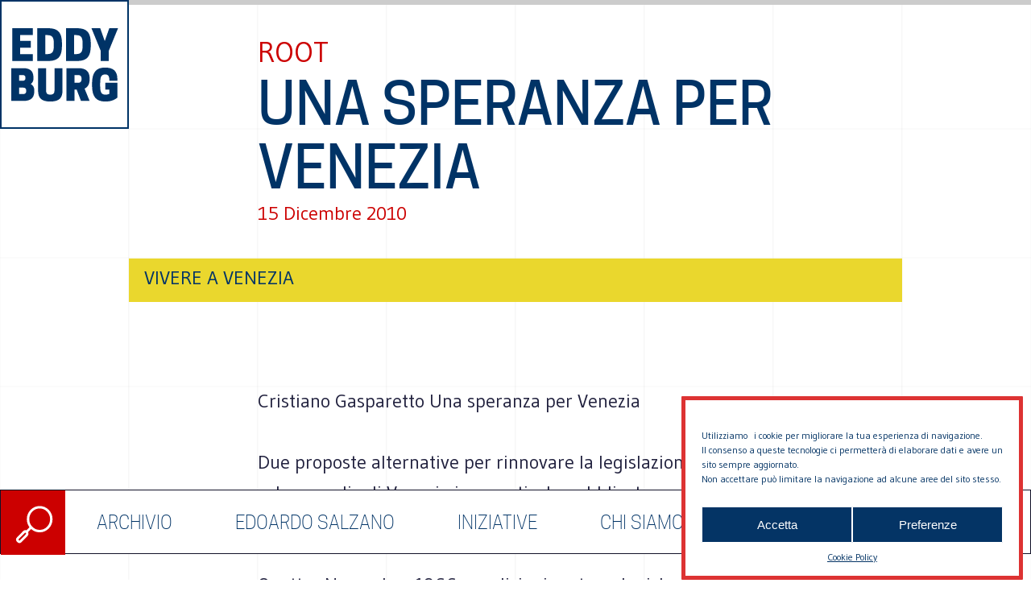

--- FILE ---
content_type: text/css
request_url: https://eddyburg.it/wp-content/plugins/wpdevdesign-oxygen-navigator/assets/css/style.css?ver=326dda914f4553e13b1d1fc9aec63803
body_size: 200
content:
#wpadminbar .oxy-toolbar-item .ab-item {
    display: flex;
    align-items: center;
}

#wpadminbar .oxy-toolbar-item img {
    height: 13px;
    padding-right: 6px;
}

.oxy-toolbar-item ul {
    max-height: 400px;
    overflow-y: scroll;
}

.oxygen-color-picker-color .wp-picker-container .wp-color-result.button {
    min-height: auto;
}